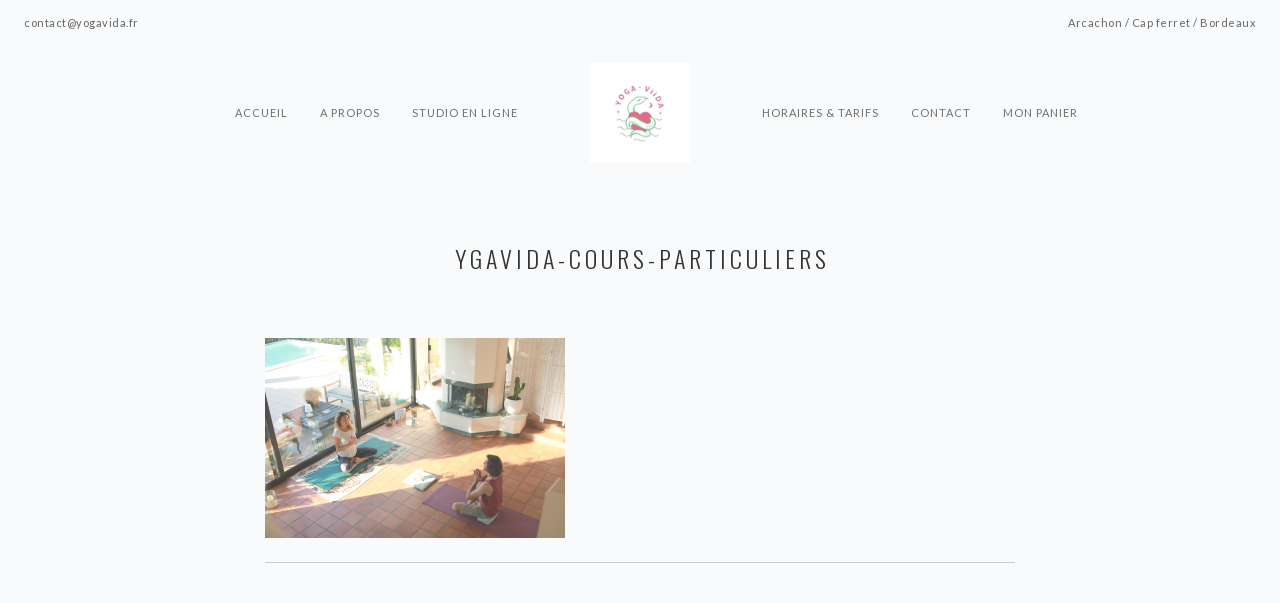

--- FILE ---
content_type: text/html; charset=UTF-8
request_url: https://www.yogavida.fr/contact/ygavida-cours-particuliers/
body_size: 34351
content:
<!doctype html>
<html lang="fr-FR">

<head>
	<meta charset="UTF-8">
	<meta name="viewport" content="width=device-width, initial-scale=1.0">
	<link rel="pingback" href="https://www.yogavida.fr/xmlrpc.php" />
	<meta name='robots' content='index, follow, max-image-preview:large, max-snippet:-1, max-video-preview:-1' />

	<!-- This site is optimized with the Yoast SEO plugin v19.13 - https://yoast.com/wordpress/plugins/seo/ -->
	<title>ygavida-cours-particuliers - Yoga Viida Yoga Bassin d&#039;Arcachon</title>
	<link rel="canonical" href="https://www.yogavida.fr/contact/ygavida-cours-particuliers/" />
	<meta property="og:locale" content="fr_FR" />
	<meta property="og:type" content="article" />
	<meta property="og:title" content="ygavida-cours-particuliers - Yoga Viida Yoga Bassin d&#039;Arcachon" />
	<meta property="og:url" content="https://www.yogavida.fr/contact/ygavida-cours-particuliers/" />
	<meta property="og:site_name" content="Yoga Viida Yoga Bassin d&#039;Arcachon" />
	<meta property="og:image" content="https://www.yogavida.fr/contact/ygavida-cours-particuliers" />
	<meta property="og:image:width" content="1024" />
	<meta property="og:image:height" content="683" />
	<meta property="og:image:type" content="image/png" />
	<meta name="twitter:card" content="summary_large_image" />
	<script type="application/ld+json" class="yoast-schema-graph">{"@context":"https://schema.org","@graph":[{"@type":"WebPage","@id":"https://www.yogavida.fr/contact/ygavida-cours-particuliers/","url":"https://www.yogavida.fr/contact/ygavida-cours-particuliers/","name":"ygavida-cours-particuliers - Yoga Viida Yoga Bassin d&#039;Arcachon","isPartOf":{"@id":"https://www.yogavida.fr/#website"},"primaryImageOfPage":{"@id":"https://www.yogavida.fr/contact/ygavida-cours-particuliers/#primaryimage"},"image":{"@id":"https://www.yogavida.fr/contact/ygavida-cours-particuliers/#primaryimage"},"thumbnailUrl":"https://www.yogavida.fr/wp-content/uploads/2015/09/ygavida-cours-particuliers.png","datePublished":"2017-04-13T11:13:14+00:00","dateModified":"2017-04-13T11:13:14+00:00","breadcrumb":{"@id":"https://www.yogavida.fr/contact/ygavida-cours-particuliers/#breadcrumb"},"inLanguage":"fr-FR","potentialAction":[{"@type":"ReadAction","target":["https://www.yogavida.fr/contact/ygavida-cours-particuliers/"]}]},{"@type":"ImageObject","inLanguage":"fr-FR","@id":"https://www.yogavida.fr/contact/ygavida-cours-particuliers/#primaryimage","url":"https://www.yogavida.fr/wp-content/uploads/2015/09/ygavida-cours-particuliers.png","contentUrl":"https://www.yogavida.fr/wp-content/uploads/2015/09/ygavida-cours-particuliers.png","width":3456,"height":2304},{"@type":"BreadcrumbList","@id":"https://www.yogavida.fr/contact/ygavida-cours-particuliers/#breadcrumb","itemListElement":[{"@type":"ListItem","position":1,"name":"Accueil","item":"https://www.yogavida.fr/"},{"@type":"ListItem","position":2,"name":"Contact","item":"https://www.yogavida.fr/contact/"},{"@type":"ListItem","position":3,"name":"ygavida-cours-particuliers"}]},{"@type":"WebSite","@id":"https://www.yogavida.fr/#website","url":"https://www.yogavida.fr/","name":"Yoga Viida Yoga Bassin d&#039;Arcachon","description":"Yoga Viida enseigne un yoga ouvert à tous dans un cadre unique : le Bassin d’Arcachon. Les cours de yoga sont assurés chaque jour au studio ou en extérieur connectés aux éléments naturels qu&#039;offre le merveilleux bassin d’Arcachon.","potentialAction":[{"@type":"SearchAction","target":{"@type":"EntryPoint","urlTemplate":"https://www.yogavida.fr/?s={search_term_string}"},"query-input":"required name=search_term_string"}],"inLanguage":"fr-FR"}]}</script>
	<!-- / Yoast SEO plugin. -->


<link rel='dns-prefetch' href='//www.google.com' />
<link rel='dns-prefetch' href='//fonts.googleapis.com' />
<link rel='dns-prefetch' href='//s.w.org' />
<link rel="alternate" type="application/rss+xml" title="Yoga Viida Yoga Bassin d&#039;Arcachon &raquo; Flux" href="https://www.yogavida.fr/feed/" />
<link rel="alternate" type="application/rss+xml" title="Yoga Viida Yoga Bassin d&#039;Arcachon &raquo; Flux des commentaires" href="https://www.yogavida.fr/comments/feed/" />
<link rel="alternate" type="application/rss+xml" title="Yoga Viida Yoga Bassin d&#039;Arcachon &raquo; ygavida-cours-particuliers Flux des commentaires" href="https://www.yogavida.fr/contact/ygavida-cours-particuliers/feed/" />
<script type="text/javascript">
window._wpemojiSettings = {"baseUrl":"https:\/\/s.w.org\/images\/core\/emoji\/13.1.0\/72x72\/","ext":".png","svgUrl":"https:\/\/s.w.org\/images\/core\/emoji\/13.1.0\/svg\/","svgExt":".svg","source":{"concatemoji":"https:\/\/www.yogavida.fr\/wp-includes\/js\/wp-emoji-release.min.js?ver=5.9.12"}};
/*! This file is auto-generated */
!function(e,a,t){var n,r,o,i=a.createElement("canvas"),p=i.getContext&&i.getContext("2d");function s(e,t){var a=String.fromCharCode;p.clearRect(0,0,i.width,i.height),p.fillText(a.apply(this,e),0,0);e=i.toDataURL();return p.clearRect(0,0,i.width,i.height),p.fillText(a.apply(this,t),0,0),e===i.toDataURL()}function c(e){var t=a.createElement("script");t.src=e,t.defer=t.type="text/javascript",a.getElementsByTagName("head")[0].appendChild(t)}for(o=Array("flag","emoji"),t.supports={everything:!0,everythingExceptFlag:!0},r=0;r<o.length;r++)t.supports[o[r]]=function(e){if(!p||!p.fillText)return!1;switch(p.textBaseline="top",p.font="600 32px Arial",e){case"flag":return s([127987,65039,8205,9895,65039],[127987,65039,8203,9895,65039])?!1:!s([55356,56826,55356,56819],[55356,56826,8203,55356,56819])&&!s([55356,57332,56128,56423,56128,56418,56128,56421,56128,56430,56128,56423,56128,56447],[55356,57332,8203,56128,56423,8203,56128,56418,8203,56128,56421,8203,56128,56430,8203,56128,56423,8203,56128,56447]);case"emoji":return!s([10084,65039,8205,55357,56613],[10084,65039,8203,55357,56613])}return!1}(o[r]),t.supports.everything=t.supports.everything&&t.supports[o[r]],"flag"!==o[r]&&(t.supports.everythingExceptFlag=t.supports.everythingExceptFlag&&t.supports[o[r]]);t.supports.everythingExceptFlag=t.supports.everythingExceptFlag&&!t.supports.flag,t.DOMReady=!1,t.readyCallback=function(){t.DOMReady=!0},t.supports.everything||(n=function(){t.readyCallback()},a.addEventListener?(a.addEventListener("DOMContentLoaded",n,!1),e.addEventListener("load",n,!1)):(e.attachEvent("onload",n),a.attachEvent("onreadystatechange",function(){"complete"===a.readyState&&t.readyCallback()})),(n=t.source||{}).concatemoji?c(n.concatemoji):n.wpemoji&&n.twemoji&&(c(n.twemoji),c(n.wpemoji)))}(window,document,window._wpemojiSettings);
</script>
<style type="text/css">
img.wp-smiley,
img.emoji {
	display: inline !important;
	border: none !important;
	box-shadow: none !important;
	height: 1em !important;
	width: 1em !important;
	margin: 0 0.07em !important;
	vertical-align: -0.1em !important;
	background: none !important;
	padding: 0 !important;
}
</style>
	<link rel='stylesheet' id='dashicons-css'  href='https://www.yogavida.fr/wp-includes/css/dashicons.min.css?ver=5.9.12' type='text/css' media='all' />
<link rel='stylesheet' id='thickbox-css'  href='https://www.yogavida.fr/wp-includes/js/thickbox/thickbox.css?ver=5.9.12' type='text/css' media='all' />
<link rel='stylesheet' id='sbi_styles-css'  href='https://www.yogavida.fr/wp-content/plugins/instagram-feed/css/sbi-styles.min.css?ver=6.0.4' type='text/css' media='all' />
<link rel='stylesheet' id='wp-block-library-css'  href='https://www.yogavida.fr/wp-includes/css/dist/block-library/style.min.css?ver=5.9.12' type='text/css' media='all' />
<link rel='stylesheet' id='wc-blocks-vendors-style-css'  href='https://www.yogavida.fr/wp-content/plugins/woocommerce/packages/woocommerce-blocks/build/wc-blocks-vendors-style.css?ver=6.7.3' type='text/css' media='all' />
<link rel='stylesheet' id='wc-blocks-style-css'  href='https://www.yogavida.fr/wp-content/plugins/woocommerce/packages/woocommerce-blocks/build/wc-blocks-style.css?ver=6.7.3' type='text/css' media='all' />
<style id='global-styles-inline-css' type='text/css'>
body{--wp--preset--color--black: #000000;--wp--preset--color--cyan-bluish-gray: #abb8c3;--wp--preset--color--white: #ffffff;--wp--preset--color--pale-pink: #f78da7;--wp--preset--color--vivid-red: #cf2e2e;--wp--preset--color--luminous-vivid-orange: #ff6900;--wp--preset--color--luminous-vivid-amber: #fcb900;--wp--preset--color--light-green-cyan: #7bdcb5;--wp--preset--color--vivid-green-cyan: #00d084;--wp--preset--color--pale-cyan-blue: #8ed1fc;--wp--preset--color--vivid-cyan-blue: #0693e3;--wp--preset--color--vivid-purple: #9b51e0;--wp--preset--gradient--vivid-cyan-blue-to-vivid-purple: linear-gradient(135deg,rgba(6,147,227,1) 0%,rgb(155,81,224) 100%);--wp--preset--gradient--light-green-cyan-to-vivid-green-cyan: linear-gradient(135deg,rgb(122,220,180) 0%,rgb(0,208,130) 100%);--wp--preset--gradient--luminous-vivid-amber-to-luminous-vivid-orange: linear-gradient(135deg,rgba(252,185,0,1) 0%,rgba(255,105,0,1) 100%);--wp--preset--gradient--luminous-vivid-orange-to-vivid-red: linear-gradient(135deg,rgba(255,105,0,1) 0%,rgb(207,46,46) 100%);--wp--preset--gradient--very-light-gray-to-cyan-bluish-gray: linear-gradient(135deg,rgb(238,238,238) 0%,rgb(169,184,195) 100%);--wp--preset--gradient--cool-to-warm-spectrum: linear-gradient(135deg,rgb(74,234,220) 0%,rgb(151,120,209) 20%,rgb(207,42,186) 40%,rgb(238,44,130) 60%,rgb(251,105,98) 80%,rgb(254,248,76) 100%);--wp--preset--gradient--blush-light-purple: linear-gradient(135deg,rgb(255,206,236) 0%,rgb(152,150,240) 100%);--wp--preset--gradient--blush-bordeaux: linear-gradient(135deg,rgb(254,205,165) 0%,rgb(254,45,45) 50%,rgb(107,0,62) 100%);--wp--preset--gradient--luminous-dusk: linear-gradient(135deg,rgb(255,203,112) 0%,rgb(199,81,192) 50%,rgb(65,88,208) 100%);--wp--preset--gradient--pale-ocean: linear-gradient(135deg,rgb(255,245,203) 0%,rgb(182,227,212) 50%,rgb(51,167,181) 100%);--wp--preset--gradient--electric-grass: linear-gradient(135deg,rgb(202,248,128) 0%,rgb(113,206,126) 100%);--wp--preset--gradient--midnight: linear-gradient(135deg,rgb(2,3,129) 0%,rgb(40,116,252) 100%);--wp--preset--duotone--dark-grayscale: url('#wp-duotone-dark-grayscale');--wp--preset--duotone--grayscale: url('#wp-duotone-grayscale');--wp--preset--duotone--purple-yellow: url('#wp-duotone-purple-yellow');--wp--preset--duotone--blue-red: url('#wp-duotone-blue-red');--wp--preset--duotone--midnight: url('#wp-duotone-midnight');--wp--preset--duotone--magenta-yellow: url('#wp-duotone-magenta-yellow');--wp--preset--duotone--purple-green: url('#wp-duotone-purple-green');--wp--preset--duotone--blue-orange: url('#wp-duotone-blue-orange');--wp--preset--font-size--small: 13px;--wp--preset--font-size--medium: 20px;--wp--preset--font-size--large: 36px;--wp--preset--font-size--x-large: 42px;}.has-black-color{color: var(--wp--preset--color--black) !important;}.has-cyan-bluish-gray-color{color: var(--wp--preset--color--cyan-bluish-gray) !important;}.has-white-color{color: var(--wp--preset--color--white) !important;}.has-pale-pink-color{color: var(--wp--preset--color--pale-pink) !important;}.has-vivid-red-color{color: var(--wp--preset--color--vivid-red) !important;}.has-luminous-vivid-orange-color{color: var(--wp--preset--color--luminous-vivid-orange) !important;}.has-luminous-vivid-amber-color{color: var(--wp--preset--color--luminous-vivid-amber) !important;}.has-light-green-cyan-color{color: var(--wp--preset--color--light-green-cyan) !important;}.has-vivid-green-cyan-color{color: var(--wp--preset--color--vivid-green-cyan) !important;}.has-pale-cyan-blue-color{color: var(--wp--preset--color--pale-cyan-blue) !important;}.has-vivid-cyan-blue-color{color: var(--wp--preset--color--vivid-cyan-blue) !important;}.has-vivid-purple-color{color: var(--wp--preset--color--vivid-purple) !important;}.has-black-background-color{background-color: var(--wp--preset--color--black) !important;}.has-cyan-bluish-gray-background-color{background-color: var(--wp--preset--color--cyan-bluish-gray) !important;}.has-white-background-color{background-color: var(--wp--preset--color--white) !important;}.has-pale-pink-background-color{background-color: var(--wp--preset--color--pale-pink) !important;}.has-vivid-red-background-color{background-color: var(--wp--preset--color--vivid-red) !important;}.has-luminous-vivid-orange-background-color{background-color: var(--wp--preset--color--luminous-vivid-orange) !important;}.has-luminous-vivid-amber-background-color{background-color: var(--wp--preset--color--luminous-vivid-amber) !important;}.has-light-green-cyan-background-color{background-color: var(--wp--preset--color--light-green-cyan) !important;}.has-vivid-green-cyan-background-color{background-color: var(--wp--preset--color--vivid-green-cyan) !important;}.has-pale-cyan-blue-background-color{background-color: var(--wp--preset--color--pale-cyan-blue) !important;}.has-vivid-cyan-blue-background-color{background-color: var(--wp--preset--color--vivid-cyan-blue) !important;}.has-vivid-purple-background-color{background-color: var(--wp--preset--color--vivid-purple) !important;}.has-black-border-color{border-color: var(--wp--preset--color--black) !important;}.has-cyan-bluish-gray-border-color{border-color: var(--wp--preset--color--cyan-bluish-gray) !important;}.has-white-border-color{border-color: var(--wp--preset--color--white) !important;}.has-pale-pink-border-color{border-color: var(--wp--preset--color--pale-pink) !important;}.has-vivid-red-border-color{border-color: var(--wp--preset--color--vivid-red) !important;}.has-luminous-vivid-orange-border-color{border-color: var(--wp--preset--color--luminous-vivid-orange) !important;}.has-luminous-vivid-amber-border-color{border-color: var(--wp--preset--color--luminous-vivid-amber) !important;}.has-light-green-cyan-border-color{border-color: var(--wp--preset--color--light-green-cyan) !important;}.has-vivid-green-cyan-border-color{border-color: var(--wp--preset--color--vivid-green-cyan) !important;}.has-pale-cyan-blue-border-color{border-color: var(--wp--preset--color--pale-cyan-blue) !important;}.has-vivid-cyan-blue-border-color{border-color: var(--wp--preset--color--vivid-cyan-blue) !important;}.has-vivid-purple-border-color{border-color: var(--wp--preset--color--vivid-purple) !important;}.has-vivid-cyan-blue-to-vivid-purple-gradient-background{background: var(--wp--preset--gradient--vivid-cyan-blue-to-vivid-purple) !important;}.has-light-green-cyan-to-vivid-green-cyan-gradient-background{background: var(--wp--preset--gradient--light-green-cyan-to-vivid-green-cyan) !important;}.has-luminous-vivid-amber-to-luminous-vivid-orange-gradient-background{background: var(--wp--preset--gradient--luminous-vivid-amber-to-luminous-vivid-orange) !important;}.has-luminous-vivid-orange-to-vivid-red-gradient-background{background: var(--wp--preset--gradient--luminous-vivid-orange-to-vivid-red) !important;}.has-very-light-gray-to-cyan-bluish-gray-gradient-background{background: var(--wp--preset--gradient--very-light-gray-to-cyan-bluish-gray) !important;}.has-cool-to-warm-spectrum-gradient-background{background: var(--wp--preset--gradient--cool-to-warm-spectrum) !important;}.has-blush-light-purple-gradient-background{background: var(--wp--preset--gradient--blush-light-purple) !important;}.has-blush-bordeaux-gradient-background{background: var(--wp--preset--gradient--blush-bordeaux) !important;}.has-luminous-dusk-gradient-background{background: var(--wp--preset--gradient--luminous-dusk) !important;}.has-pale-ocean-gradient-background{background: var(--wp--preset--gradient--pale-ocean) !important;}.has-electric-grass-gradient-background{background: var(--wp--preset--gradient--electric-grass) !important;}.has-midnight-gradient-background{background: var(--wp--preset--gradient--midnight) !important;}.has-small-font-size{font-size: var(--wp--preset--font-size--small) !important;}.has-medium-font-size{font-size: var(--wp--preset--font-size--medium) !important;}.has-large-font-size{font-size: var(--wp--preset--font-size--large) !important;}.has-x-large-font-size{font-size: var(--wp--preset--font-size--x-large) !important;}
</style>
<link rel='stylesheet' id='contact-form-7-css'  href='https://www.yogavida.fr/wp-content/plugins/contact-form-7/includes/css/styles.css?ver=5.6.4' type='text/css' media='all' />
<link rel='stylesheet' id='woocommerce-layout-css'  href='https://www.yogavida.fr/wp-content/plugins/woocommerce/assets/css/woocommerce-layout.css?ver=6.2.1' type='text/css' media='all' />
<link rel='stylesheet' id='woocommerce-smallscreen-css'  href='https://www.yogavida.fr/wp-content/plugins/woocommerce/assets/css/woocommerce-smallscreen.css?ver=6.2.1' type='text/css' media='only screen and (max-width: 768px)' />
<link rel='stylesheet' id='woocommerce-general-css'  href='https://www.yogavida.fr/wp-content/plugins/woocommerce/assets/css/woocommerce.css?ver=6.2.1' type='text/css' media='all' />
<style id='woocommerce-inline-inline-css' type='text/css'>
.woocommerce form .form-row .required { visibility: visible; }
</style>
<link rel='stylesheet' id='ebor-lato-css'  href='https://fonts.googleapis.com/css?family=Lato%3A300%2C400&#038;ver=5.9.12' type='text/css' media='all' />
<link rel='stylesheet' id='ebor-oswald-css'  href='https://fonts.googleapis.com/css?family=Oswald%3A300%2C400%2C700&#038;ver=5.9.12' type='text/css' media='all' />
<link rel='stylesheet' id='ebor-bootstrap-css'  href='https://www.yogavida.fr/wp-content/themes/somnus/style/css/bootstrap.css?ver=5.9.12' type='text/css' media='all' />
<link rel='stylesheet' id='ebor-fonts-css'  href='https://www.yogavida.fr/wp-content/themes/somnus/style/css/fonts.css?ver=5.9.12' type='text/css' media='all' />
<link rel='stylesheet' id='ebor-plugins-css'  href='https://www.yogavida.fr/wp-content/themes/somnus/style/css/plugins.css?ver=5.9.12' type='text/css' media='all' />
<link rel='stylesheet' id='ebor-theme-styles-css'  href='https://www.yogavida.fr/wp-content/uploads/wp-less/somnus/style/css/theme-056c2a4c12.css' type='text/css' media='all' />
<link rel='stylesheet' id='ebor-style-css'  href='https://www.yogavida.fr/wp-content/themes/somnus/style.css?ver=5.9.12' type='text/css' media='all' />
<style id='ebor-style-inline-css' type='text/css'>

			.logo.image-xxs {
				max-height: 100px;
			}
			.nav-bar {
			    height: 133px;
			    max-height: 133px;
			    line-height: 133px;
			}
			@media all and (max-width: 990px) {
				.nav-bar {
					height: auto;
					max-height: 133px;
				}
				.nav-bar.nav-open {
					max-height: none;
				}
			}
		#menu-item-20954 > ul {
background:#ebebeb;
}

.menu>li>ul li a {
color:black;
}

.learn-press-breadcrumb {
display:none;
}

.col-sm-4 {
display:none;
}

.col-sm-8 {
width:100%;
}

.page-title .contained-page {
    margin-top: -350px;
}

#product-21060 > section {
display;none !important;
}

.page-title+.contained-page {
margin-top: -300px !important;
}


.comment-respond {
display:none;
}

.meta-item meta-item-quiz {
display:none !important;
}

.lp-archive-courses .course-summary .course-summary-content .course-detail-info .course-info-left {

color:black !important;
}

#learn-press-course > div > div.course-detail-info > div > div > h1 {
color:black;
}

#learn-press-course a {
color:black;
}

#popup-course .back-course {
color:#d85554 !important;
}

#popup-course #popup-header .popup-header__inner .course-title a {
color:black !important;
}

#learn-press-course > div > div.course-detail-info > div > div > div.course-meta.course-meta-secondary > div > div.meta-item.meta-item-student {
display:none !important;
}

#learn-press-course > div > div.course-detail-info > div > div > div.course-meta.course-meta-secondary > div > div.meta-item.meta-item-quiz {
display:none;
}

#learn-press-course-tabs > ul > li.course-nav.course-nav-tab-overview {
display:none;
}
</style>
<link rel='stylesheet' id='learnpress-widgets-css'  href='https://www.yogavida.fr/wp-content/plugins/learnpress/assets/css/widgets.min.css?ver=4.1.6.3' type='text/css' media='all' />
<script type='text/javascript' src='https://www.yogavida.fr/wp-includes/js/jquery/jquery.min.js?ver=3.6.0' id='jquery-core-js'></script>
<script type='text/javascript' src='https://www.yogavida.fr/wp-includes/js/jquery/jquery-migrate.min.js?ver=3.3.2' id='jquery-migrate-js'></script>
<script type='text/javascript' src='https://www.yogavida.fr/wp-content/plugins/woocommerce/assets/js/jquery-blockui/jquery.blockUI.min.js?ver=2.7.0-wc.6.2.1' id='jquery-blockui-js'></script>
<script type='text/javascript' id='wc-add-to-cart-js-extra'>
/* <![CDATA[ */
var wc_add_to_cart_params = {"ajax_url":"\/wp-admin\/admin-ajax.php","wc_ajax_url":"\/?wc-ajax=%%endpoint%%","i18n_view_cart":"Voir le panier","cart_url":"https:\/\/www.yogavida.fr","is_cart":"","cart_redirect_after_add":"no"};
/* ]]> */
</script>
<script type='text/javascript' src='https://www.yogavida.fr/wp-content/plugins/woocommerce/assets/js/frontend/add-to-cart.min.js?ver=6.2.1' id='wc-add-to-cart-js'></script>
<script type='text/javascript' src='https://www.yogavida.fr/wp-content/plugins/js_composer/assets/js/vendors/woocommerce-add-to-cart.js?ver=5.1' id='vc_woocommerce-add-to-cart-js-js'></script>
<link rel="https://api.w.org/" href="https://www.yogavida.fr/wp-json/" /><link rel="alternate" type="application/json" href="https://www.yogavida.fr/wp-json/wp/v2/media/455" /><link rel="EditURI" type="application/rsd+xml" title="RSD" href="https://www.yogavida.fr/xmlrpc.php?rsd" />
<link rel="wlwmanifest" type="application/wlwmanifest+xml" href="https://www.yogavida.fr/wp-includes/wlwmanifest.xml" /> 
<meta name="generator" content="WordPress 5.9.12" />
<meta name="generator" content="WooCommerce 6.2.1" />
<link rel='shortlink' href='https://www.yogavida.fr/?p=455' />
<link rel="alternate" type="application/json+oembed" href="https://www.yogavida.fr/wp-json/oembed/1.0/embed?url=https%3A%2F%2Fwww.yogavida.fr%2Fcontact%2Fygavida-cours-particuliers%2F" />
<link rel="alternate" type="text/xml+oembed" href="https://www.yogavida.fr/wp-json/oembed/1.0/embed?url=https%3A%2F%2Fwww.yogavida.fr%2Fcontact%2Fygavida-cours-particuliers%2F&#038;format=xml" />

		<!-- GA Google Analytics @ https://m0n.co/ga -->
		<script>
			(function(i,s,o,g,r,a,m){i['GoogleAnalyticsObject']=r;i[r]=i[r]||function(){
			(i[r].q=i[r].q||[]).push(arguments)},i[r].l=1*new Date();a=s.createElement(o),
			m=s.getElementsByTagName(o)[0];a.async=1;a.src=g;m.parentNode.insertBefore(a,m)
			})(window,document,'script','https://www.google-analytics.com/analytics.js','ga');
			ga('create', 'UA-99916884-1', 'auto');
			ga('send', 'pageview');
		</script>

	
		<style id="learn-press-custom-css">
			:root {
				--lp-primary-color: #e06e88;
				--lp-secondary-color: #f3f3f5;
			}
		</style>

			<noscript><style>.woocommerce-product-gallery{ opacity: 1 !important; }</style></noscript>
	<style type="text/css">.recentcomments a{display:inline !important;padding:0 !important;margin:0 !important;}</style><meta name="generator" content="Powered by Visual Composer - drag and drop page builder for WordPress."/>
<!--[if lte IE 9]><link rel="stylesheet" type="text/css" href="https://www.yogavida.fr/wp-content/plugins/js_composer/assets/css/vc_lte_ie9.min.css" media="screen"><![endif]--><link rel="icon" href="https://www.yogavida.fr/wp-content/uploads/2020/09/cropped-LOGO-ViiDA-e1601320670873-2-32x32.jpg" sizes="32x32" />
<link rel="icon" href="https://www.yogavida.fr/wp-content/uploads/2020/09/cropped-LOGO-ViiDA-e1601320670873-2-192x192.jpg" sizes="192x192" />
<link rel="apple-touch-icon" href="https://www.yogavida.fr/wp-content/uploads/2020/09/cropped-LOGO-ViiDA-e1601320670873-2-180x180.jpg" />
<meta name="msapplication-TileImage" content="https://www.yogavida.fr/wp-content/uploads/2020/09/cropped-LOGO-ViiDA-e1601320670873-2-270x270.jpg" />
<noscript><style type="text/css"> .wpb_animate_when_almost_visible { opacity: 1; }</style></noscript></head>

<body class="attachment attachment-template-default attachmentid-455 attachment-png theme-somnus become_a_teacher somnus learnpress learnpress-page woocommerce-no-js wpb-js-composer js-comp-ver-5.1 vc_responsive">

<div class="nav-container">
	<nav>
		
<div class="nav-utility">

	<div class="module left col-sm-12 col-xs-12 col-md-4 text-center-xs">
		<ul class="list-inline social-list">
						<li><span class="sub">contact@yogavida.fr</span></li>
		</ul>
	</div>

	<div class="module right">
		<span class="sub">Arcachon / Cap ferret / Bordeaux</span>
	</div>
	
</div>
<div class="nav-bar text-center">

	<div class="col-md-2 col-md-push-5 col-sm-12 text-center">
		<a href="https://www.yogavida.fr/">
			<img class="logo image-xxs" alt="Yoga Viida Yoga Bassin d&#039;Arcachon" src="https://www.yogavida.fr/wp-content/uploads/2020/09/cropped-LOGO-ViiDA-e1601320670873-2.jpg" />
		</a>
	</div>

	<div class="col-sm-12 col-md-5 col-md-pull-2">
		<ul id="menu-menu-principal" class="menu pull-right"><li id="menu-item-291" class="menu-item menu-item-type-custom menu-item-object-custom menu-item-home menu-item-291"><a href="https://www.yogavida.fr/">ACCUEIL</a></li>
<li id="menu-item-310" class="menu-item menu-item-type-post_type menu-item-object-page menu-item-310"><a href="https://www.yogavida.fr/a-propos/">A PROPOS</a></li>
<li id="menu-item-20954" class="menu-item menu-item-type-custom menu-item-object-custom menu-item-has-children menu-item-20954"><a href="#">Studio en ligne</a>
<ul class="sub-menu">
	<li id="menu-item-21785" class="menu-item menu-item-type-post_type menu-item-object-page menu-item-21785"><a href="https://www.yogavida.fr/decouvrir-le-studio-en-ligne/">&#8211; Découvrir le studio en ligne</a></li>
	<li id="menu-item-21202" class="menu-item menu-item-type-custom menu-item-object-custom menu-item-21202"><a href="https://www.yogavida.fr/lp-profile/">Mon compte</a></li>
	<li id="menu-item-21188" class="menu-item menu-item-type-post_type menu-item-object-page menu-item-21188"><a href="https://www.yogavida.fr/lp-courses/">&#8211; Cours en ligne</a></li>
</ul>
</li>
</ul>	</div>

	<div class="col-md-5 col-sm-12 pb-xs-24">
		<ul id="menu-right-menu" class="menu"><li id="menu-item-341" class="menu-item menu-item-type-post_type menu-item-object-page menu-item-341"><a href="https://www.yogavida.fr/horaires-tarifs/">Horaires &#038; Tarifs</a></li>
<li id="menu-item-311" class="menu-item menu-item-type-custom menu-item-object-custom menu-item-311"><a href="https://www.yogavida.fr/?page_id=11">Contact</a></li>
<li id="menu-item-21083" class="menu-item menu-item-type-post_type menu-item-object-page menu-item-21083"><a href="https://www.yogavida.fr/cart/">Mon panier</a></li>
</ul>	</div>
	
</div>

<div class="module widget-handle mobile-toggle right visible-sm visible-xs">
	<i class="ti-menu"></i>
</div>	</nav>
</div>

<div class="main-container">
<section id="page-455" class="post-455 attachment type-attachment status-inherit hentry">
	<div class="container">
		<div class="row">
			<div class="col-md-8 col-md-offset-2 col-sm-10 col-sm-offset-1">
			
				<h4 class="uppercase text-center mb64 mb-xs-24">ygavida-cours-particuliers</h4>				
				<div class="post-content">
					<p class="attachment"><a href='https://www.yogavida.fr/wp-content/uploads/2015/09/ygavida-cours-particuliers.png'><img width="300" height="200" src="https://www.yogavida.fr/wp-content/uploads/2015/09/ygavida-cours-particuliers-300x200.png" class="attachment-medium size-medium" alt="" loading="lazy" srcset="https://www.yogavida.fr/wp-content/uploads/2015/09/ygavida-cours-particuliers-300x200.png 300w, https://www.yogavida.fr/wp-content/uploads/2015/09/ygavida-cours-particuliers-600x400.png 600w, https://www.yogavida.fr/wp-content/uploads/2015/09/ygavida-cours-particuliers-768x512.png 768w, https://www.yogavida.fr/wp-content/uploads/2015/09/ygavida-cours-particuliers-1024x683.png 1024w" sizes="(max-width: 300px) 100vw, 300px" /></a></p>
				</div>
				
				
<hr>

	<div id="respond" class="comment-respond">
		<h3 id="reply-title" class="comment-reply-title">Laisser un commentaire</h3><form action="https://www.yogavida.fr/wp-comments-post.php" method="post" id="commentform" class="comment-form" novalidate><textarea name="comment" placeholder="Your Comment Here" id="comment" aria-required="true" rows="3"></textarea><input type="text" id="author" name="author" placeholder="Nom" value="" />
<input name="email" type="text" id="email" placeholder="Email*" value="" />
<input name="url" type="text" id="url" placeholder="Website" value="" />
<p class="form-submit"><input name="submit" type="submit" id="submit" class="submit" value="Envoyer" /> <input type='hidden' name='comment_post_ID' value='455' id='comment_post_ID' />
<input type='hidden' name='comment_parent' id='comment_parent' value='0' />
</p><p style="display: none !important;" class="akismet-fields-container" data-prefix="ak_"><label>&#916;<textarea name="ak_hp_textarea" cols="45" rows="8" maxlength="100"></textarea></label><input type="hidden" id="ak_js_1" name="ak_js" value="125"/><script>document.getElementById( "ak_js_1" ).setAttribute( "value", ( new Date() ).getTime() );</script></p></form>	</div><!-- #respond -->
					
			</div>
		</div><!--end of row-->
	</div><!--end of container-->
</section>

<section data-sr="enter bottom move 20px over .5s and scale 0% and wait 0s">
	<div class="container">
		
	<div class="row">
		<div class="col-sm-12 text-center">
			<ul class="list-inline social-list wide">
				
								<li>
							      <a href="https://www.instagram.com/yogaviida_aurel/" target="_blank">
								      <i class="icon icon-sm ti-instagram"></i>
							      </a>
							    </li>
							
								<li>
							      <a href="https://www.facebook.com/yogaviida.ba/" target="_blank">
								      <i class="icon icon-sm ti-facebook"></i>
							      </a>
							    </li>
							
								<li>
							      <a href="https://www.yogavida.fr/contact/" target="_blank">
								      <i class="icon icon-sm ti-email"></i>
							      </a>
							    </li>
										</ul>
		</div>
	</div><!--end of row-->
	</div>
</section>


	<footer class="footer-2 bg-dark pt16 pb16 text-center">
		<div class="col-sm-8 col-sm-offset-2 text-center">
			<span class="fade-1-4">
				© yogavida 2017 with love.			</span>
		</div>
	</footer>

</div>

<!-- Instagram Feed JS -->
<script type="text/javascript">
var sbiajaxurl = "https://www.yogavida.fr/wp-admin/admin-ajax.php";
</script>
	<script type="text/javascript">
		(function () {
			var c = document.body.className;
			c = c.replace(/woocommerce-no-js/, 'woocommerce-js');
			document.body.className = c;
		})();
	</script>
	<script type='text/javascript' id='thickbox-js-extra'>
/* <![CDATA[ */
var thickboxL10n = {"next":"Suiv.\u00a0>","prev":"<\u00a0Pr\u00e9c.","image":"Image","of":"sur","close":"Fermer","noiframes":"Cette fonctionnalit\u00e9 requiert des iframes. Les iframes sont d\u00e9sactiv\u00e9es sur votre navigateur, ou alors il ne les accepte pas.","loadingAnimation":"https:\/\/www.yogavida.fr\/wp-includes\/js\/thickbox\/loadingAnimation.gif"};
/* ]]> */
</script>
<script type='text/javascript' src='https://www.yogavida.fr/wp-includes/js/thickbox/thickbox.js?ver=3.1-20121105' id='thickbox-js'></script>
<script type='text/javascript' src='https://www.yogavida.fr/wp-content/plugins/contact-form-7/includes/swv/js/index.js?ver=5.6.4' id='swv-js'></script>
<script type='text/javascript' id='contact-form-7-js-extra'>
/* <![CDATA[ */
var wpcf7 = {"api":{"root":"https:\/\/www.yogavida.fr\/wp-json\/","namespace":"contact-form-7\/v1"}};
/* ]]> */
</script>
<script type='text/javascript' src='https://www.yogavida.fr/wp-content/plugins/contact-form-7/includes/js/index.js?ver=5.6.4' id='contact-form-7-js'></script>
<script type='text/javascript' src='https://www.yogavida.fr/wp-content/plugins/woocommerce/assets/js/js-cookie/js.cookie.min.js?ver=2.1.4-wc.6.2.1' id='js-cookie-js'></script>
<script type='text/javascript' id='woocommerce-js-extra'>
/* <![CDATA[ */
var woocommerce_params = {"ajax_url":"\/wp-admin\/admin-ajax.php","wc_ajax_url":"\/?wc-ajax=%%endpoint%%"};
/* ]]> */
</script>
<script type='text/javascript' src='https://www.yogavida.fr/wp-content/plugins/woocommerce/assets/js/frontend/woocommerce.min.js?ver=6.2.1' id='woocommerce-js'></script>
<script type='text/javascript' id='wc-cart-fragments-js-extra'>
/* <![CDATA[ */
var wc_cart_fragments_params = {"ajax_url":"\/wp-admin\/admin-ajax.php","wc_ajax_url":"\/?wc-ajax=%%endpoint%%","cart_hash_key":"wc_cart_hash_172c85d04904fcd7d82aaf578f246b9c","fragment_name":"wc_fragments_172c85d04904fcd7d82aaf578f246b9c","request_timeout":"5000"};
/* ]]> */
</script>
<script type='text/javascript' src='https://www.yogavida.fr/wp-content/plugins/woocommerce/assets/js/frontend/cart-fragments.min.js?ver=6.2.1' id='wc-cart-fragments-js'></script>
<script type='text/javascript' src='https://www.google.com/recaptcha/api.js?render=6LdlqJEfAAAAAPghNCke4XrirVlj5833wRnSqWgI&#038;ver=3.0' id='google-recaptcha-js'></script>
<script type='text/javascript' src='https://www.yogavida.fr/wp-includes/js/dist/vendor/regenerator-runtime.min.js?ver=0.13.9' id='regenerator-runtime-js'></script>
<script type='text/javascript' src='https://www.yogavida.fr/wp-includes/js/dist/vendor/wp-polyfill.min.js?ver=3.15.0' id='wp-polyfill-js'></script>
<script type='text/javascript' id='wpcf7-recaptcha-js-extra'>
/* <![CDATA[ */
var wpcf7_recaptcha = {"sitekey":"6LdlqJEfAAAAAPghNCke4XrirVlj5833wRnSqWgI","actions":{"homepage":"homepage","contactform":"contactform"}};
/* ]]> */
</script>
<script type='text/javascript' src='https://www.yogavida.fr/wp-content/plugins/contact-form-7/modules/recaptcha/index.js?ver=5.6.4' id='wpcf7-recaptcha-js'></script>
<script type='text/javascript' src='https://www.yogavida.fr/wp-content/themes/somnus/style/js/bootstrap.min.js?ver=5.9.12' id='ebor-bootstrap-js'></script>
<script type='text/javascript' src='https://www.yogavida.fr/wp-content/themes/somnus/style/js/plugins.js?ver=5.9.12' id='ebor-plugins-js'></script>
<script type='text/javascript' id='ebor-scripts-js-extra'>
/* <![CDATA[ */
var wp_data = {"access_token":"","client_id":""};
/* ]]> */
</script>
<script type='text/javascript' src='https://www.yogavida.fr/wp-content/themes/somnus/style/js/scripts.js?ver=5.9.12' id='ebor-scripts-js'></script>
</body>
</html>

--- FILE ---
content_type: text/css
request_url: https://www.yogavida.fr/wp-content/themes/somnus/style.css?ver=5.9.12
body_size: 7281
content:
/*
Theme Name: Somnus
Theme URI: http://www.madeinebor.com
Version: 1.0.5
Description: Somnus - A Beautiful Yoga Theme.
Author: Tom Rhodes
Author URI: http://www.tommusrhodus.com
License: GNU General Public License version 3.0
License URI: http://www.gnu.org/licenses/gpl-3.0.html
Tags: white, custom-background, threaded-comments, translation-ready, custom-menu
*/


/* 

WARNING! DO NOT EDIT THIS FILE!

To make it easy to update your theme, you should not edit the styles in this file. Instead use 
the custom.css file to add your styles. You can copy a style from this file and paste it in 
custom.css and it will override the style in this file. You have been warned! :)

*/

/*-----------------------------------------------------------------------------------*/
/*	Visual Composer Styles
/*-----------------------------------------------------------------------------------*/
.vc_row {
	max-width: 1170px;
	margin: 0 auto;
}
.vc_row[data-vc-full-width] {
	max-width: none;
}
.vc_row[data-vc-full-width] > div[class*="col-md-"],
.vc_column_container > .vc_column-inner {
	padding-left: 0;
	padding-right: 0;
}
/*-----------------------------------------------------------------------------------*/
/*	Theme Styles
/*-----------------------------------------------------------------------------------*/
.more-link {
	display: none;
}
img {
	max-width: 100%;
	height: auto;
}
html, body {
	overflow-x: hidden;
}
p:empty {
	display: none;
}
.admin-bar nav.fixed, .admin-bar nav.absolute {
	top: 32px;
}
.comments-list, .comments-list ul{ width: 100%; overflow: hidden; }
.comments-list li{ overflow: hidden; margin-bottom: 40px; }
.comments-list p:last-of-type{ margin: 0; }
.comments-list .avatar, .comments-list .comment{ display: inline-block; float: left; }
.comments-list .avatar{ width: 10%; }
.comments-list .avatar img{ width: 75px; }
.comments-list .comment{ width: 90%; padding-left: 5%; }
.comments-list .author{ display: inline-block; margin-right: 16px; margin-bottom: 16px; }
.comments-list .comment .btn{ position: relative; margin: 0; }
.comments-list ul{ padding-left: 10%; padding-top: 40px; }
.comments-list ul li:last-of-type{ margin-bottom: 0; }
#reply-title {
	text-transform: uppercase;
	font-size: 18px;
}

@media all and (min-width: 600px){
	.table-responsive {
		overflow-x: hidden;
	}	
}
@media all and (max-width: 600px){
	.table-responsive {
		overflow-x: scroll;
	}	
}

.bg-dark h4 a {
	color: #fff;
}
.feature.bg-secondary {
	padding-left: 60px;
	padding-right: 60px;
}
.workshop + .workshop {
	padding-top: 20px;
}
.page-title {
	z-index: 1 !important;
}
#respond {
	clear: both;
}
aside.mt120 > div {
	padding: 25px 25px 1px;
}
.admin-bar .mobile-toggle {
	top: 40px;
}
.image-bg .container {
	position: relative;
	z-index: 3;
}
.image-bg h1 {
	color: #fff;
}
.overlay:before {
	position: absolute;
	content: '';
	width: 100%;
	height: 100%;
	top: 0;
	left: 0;
	background: #333333;
	opacity: 0.3;
	z-index: 2;
}
div.table-responsive {
	border-left: 1px solid #c7c8c9;
	border-right: 1px solid #c7c8c9;
	border-bottom: 1px solid #c7c8c9;
}
.pagination li a.btn {
	border-radius: 0;
	min-width: 80px;
	margin: 0;
}
.tags {
	margin-bottom: 20px;
	text-transform: uppercase;
	font-size: 11px;
}
.tags a:before {
	content: '#';
}

/*-----------------------------------------------------------------------------------*/
/*	WORDPRESS DEFAULT STYLES
/*-----------------------------------------------------------------------------------*/
.post-content ul, .post-content ol{
	margin: 0 0 20px 40px;
	padding: 0;
	list-style-position: inside;
}
.post-content ul ul, .post-content ol ol {
	margin: 0 0 0 40px;
}
.post-content ul {
	list-style: square;
}
.sticky {
}
.bypostauthor img.avatar {
}
.screen-reader-text {
}
select {
	max-width: 100%;
}
.alignleft,
.aligncenter,
.alignright,
.alignnone {
	margin-bottom: 25px;
}
.alignnone {
	display: block;
}
.alignleft { 
	float: left; 
	margin: 0 30px 30px 0 !important;
}
.alignright { 
	float: right; 
	margin: 0 0 30px 30px !important;
}
.aligncenter { 
	display: block; 
	margin-right: auto; 
	margin-left: auto; 
	text-align: center; 
}
figure.aligncenter a {
	display: inline-block;
	overflow: hidden;
	position: relative;
}
.wp-caption { 
	max-width: 100%; 
	text-align: center; 
}
.wp-caption img {
	margin-bottom: 10px;
}
.gallery-caption { 
	margin: 20px 0; 
	max-width: 100%; 
	text-align: center; 
	z-index: 999; 
}
.wp-caption-text, 
.gallery-caption-text { 
	margin: 6px 0; 
	font-style: italic; 
	font-size: 95%; 
	line-height: 120%; 
}
.aligncenter { 
	text-align: center;
}
table#wp-calendar {
	border: 1px solid #cccccc
}
table#wp-calendar>tbody>tr>td>a {
	text-decoration: underline
}
table#wp-calendar thead>tr>th { 
	width: 35px;
	height: 20px;
	text-align: center;
	border: 1px solid #cccccc;
}
table#wp-calendar tbody>tr>td {
	width: 35px;
	height: 20px;
	text-align: center;
	border: 1px solid #cccccc;
}
table#wp-calendar tfoot>tr>td>a, 
tfoot>tr>td>a:link, 
tfoot>tr>td>a:visited, 
tfoot>tr>td>a:hover, 
tfoot>tr>td>a:active {
	text-decoration: underline;
	height: 23px;
	margin-left: 10px;
	padding-bottom: 3px;
}
table#wp-calendar tfoot>tr>td#prev {
	width: 58px;
	height: 20px;
	text-align: left;
}
table#wp-calendar tfoot>tr>td#next {
	width: 58px;
	height: 20px;
	text-align: right;
}
.post-content table{
	margin-bottom: 25px;
}
.post-content table tr,
.post-content table td,
#wp-calendar table tr,
#wp-calendar table td {
	padding: 10px 15px;
	border: 1px solid #cccccc;
}
dd {
	margin-bottom: 25px;
}
dt {
	margin-bottom: 10px;
	font-size: 18px;
}
.widget_rss li {
	margin-bottom: 20px; padding-bottom: 20px;
}
.widget_rss li .rsswidget, .widget_rss li cite {
	font-weight: bold; display: block;
}
.widget_rss li .rss-date {
	display: block; margin-bottom: 10px;
}
.widget_rss li cite {
	margin-top: 10px;
}
.post-content hr {
	clear: both;
}
.post-content span.pull-right,
.post-content span.pull-left {
	float: right;
	display: inline-block;
	width: 300px;
	margin: 0 0 20px 20px;
	font-size: 22px;
	line-height: 30px;
}
.post-content span.pull-right {
	float: right;
	margin: 0 0 20px 20px;
	text-align: right;
}
.post-content span.pull-left {
	float: left;
	margin: 0 20px 20px 0;
}
.post-content table {
	text-align: left;
	width: 100%;
}
.post-content table td,
.post-content table th {
	padding: 15px;
}
.post-content table tr:nth-child(even),
.post-content table thead tr {
	background: #f5f5f5;
}
.post-content pre {
	font-size: 14px;
	line-height: 26px;
	background: #f5f5f5;
	padding: 32px;
	color: #777;
	font-weight: 300;
	border: none;
	border-left: 5px solid #eee
}

/*-----------------------------------------------------------------------------------*/
/*	CONTACT FORM 7
/*-----------------------------------------------------------------------------------*/
div.wpcf7 .wpcf7-not-valid { 
	border: 2px solid #b54d4d
}
span.wpcf7-not-valid-tip { 
	display: none !important 
}
div.wpcf7-validation-errors,
.highlight {
	margin: 0;
	padding: 10px;
	background-color: #fcf8e3;
	color: #c09853;
	border: 2px solid #faebcc;
}
div.wpcf7-mail-sent-ok {
	margin: 0;
	padding: 10px;
	border: 2px solid #d6e9c6;
	background-color: #dff0d8;
	color: #468847;
}
div.wpcf7 textarea {
	height: 110px;
}
div.wpcf7 input[type="submit"],
div.wpcf7 p {
	margin-bottom: 0;
}

--- FILE ---
content_type: text/plain
request_url: https://www.google-analytics.com/j/collect?v=1&_v=j102&a=550188200&t=pageview&_s=1&dl=https%3A%2F%2Fwww.yogavida.fr%2Fcontact%2Fygavida-cours-particuliers%2F&ul=en-us%40posix&dt=ygavida-cours-particuliers%20-%20Yoga%20Viida%20Yoga%20Bassin%20d%27Arcachon&sr=1280x720&vp=1280x720&_u=IEBAAEABAAAAACAAI~&jid=1108922206&gjid=50399684&cid=842271988.1769426150&tid=UA-99916884-1&_gid=1091470782.1769426150&_r=1&_slc=1&z=115812426
body_size: -449
content:
2,cG-X7ZLQMLHPK